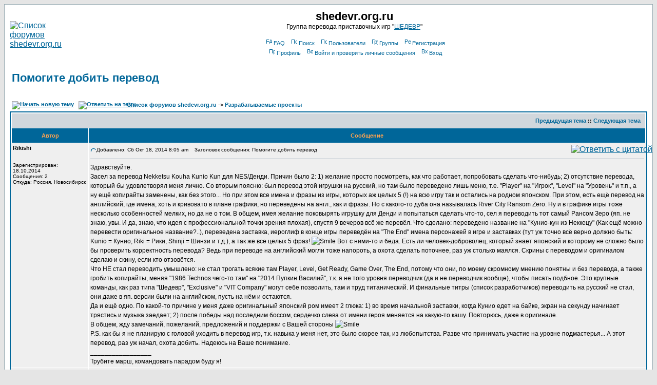

--- FILE ---
content_type: text/html; charset=windows-1251
request_url: https://shedevr.org.ru/forum/viewtopic.php?t=4306&sid=8e565f788a192fa48f16d8480f250baf
body_size: 7740
content:
<!DOCTYPE HTML PUBLIC "-//W3C//DTD HTML 4.01 Transitional//EN">
<html dir="ltr">
<head>
<meta http-equiv="Content-Type" content="text/html; charset=Windows-1251">
<meta http-equiv="Content-Style-Type" content="text/css">

<link rel="top" href="./index.php?sid=4b9d26598614d75d0a5c04536311fc54" title="Список форумов shedevr.org.ru" />
<link rel="search" href="./search.php?sid=4b9d26598614d75d0a5c04536311fc54" title="Поиск" />
<link rel="help" href="./faq.php?sid=4b9d26598614d75d0a5c04536311fc54" title="FAQ" />
<link rel="author" href="./memberlist.php?sid=4b9d26598614d75d0a5c04536311fc54" title="Пользователи" />
<link rel="prev" href="viewtopic.php?t=4306&amp;view=previous&amp;sid=4b9d26598614d75d0a5c04536311fc54" title="Предыдущая тема" />
<link rel="next" href="viewtopic.php?t=4306&amp;view=next&amp;sid=4b9d26598614d75d0a5c04536311fc54" title="Следующая тема" />
<link rel="up" href="viewforum.php?f=17&amp;sid=4b9d26598614d75d0a5c04536311fc54" title="Разрабатываемые проекты" />
<link rel="chapter forum" href="viewforum.php?f=4&amp;sid=4b9d26598614d75d0a5c04536311fc54" title="Базовый ромхакинг" />
<link rel="chapter forum" href="viewforum.php?f=5&amp;sid=4b9d26598614d75d0a5c04536311fc54" title="Экстремальный ромхакинг" />
<link rel="chapter forum" href="viewforum.php?f=6&amp;sid=4b9d26598614d75d0a5c04536311fc54" title="Утилита PokePerevod" />
<link rel="chapter forum" href="viewforum.php?f=19&amp;sid=4b9d26598614d75d0a5c04536311fc54" title="Утилита Kruptar" />
<link rel="chapter forum" href="viewforum.php?f=15&amp;sid=4b9d26598614d75d0a5c04536311fc54" title="Перевод для PSX" />
<link rel="chapter forum" href="viewforum.php?f=7&amp;sid=4b9d26598614d75d0a5c04536311fc54" title="Качественный перевод" />
<link rel="chapter forum" href="viewforum.php?f=8&amp;sid=4b9d26598614d75d0a5c04536311fc54" title="Крепкие Орешки" />
<link rel="chapter forum" href="viewforum.php?f=9&amp;sid=4b9d26598614d75d0a5c04536311fc54" title="Японский язык" />
<link rel="chapter forum" href="viewforum.php?f=10&amp;sid=4b9d26598614d75d0a5c04536311fc54" title="Ромхакинг в России и в мире" />
<link rel="chapter forum" href="viewforum.php?f=18&amp;sid=4b9d26598614d75d0a5c04536311fc54" title="Russian Romhacking Compo 2008" />
<link rel="chapter forum" href="viewforum.php?f=17&amp;sid=4b9d26598614d75d0a5c04536311fc54" title="Разрабатываемые проекты" />
<link rel="chapter forum" href="viewforum.php?f=16&amp;sid=4b9d26598614d75d0a5c04536311fc54" title="Отзывы о переводах" />
<link rel="chapter forum" href="viewforum.php?f=12&amp;sid=4b9d26598614d75d0a5c04536311fc54" title="Наши любимые игры" />
<link rel="chapter forum" href="viewforum.php?f=13&amp;sid=4b9d26598614d75d0a5c04536311fc54" title="Пустопорожняя болтовня" />
<link rel="chapter forum" href="viewforum.php?f=14&amp;sid=4b9d26598614d75d0a5c04536311fc54" title="О сайте" />

<title>shedevr.org.ru :: Просмотр темы - Помогите добить перевод</title>
<!-- link rel="stylesheet" href="templates/subSilver/subSilver.css" type="text/css" -->
<style type="text/css">
<!--
/*
  The original subSilver Theme for phpBB version 2+
  Created by subBlue design
  http://www.subBlue.com

  NOTE: These CSS definitions are stored within the main page body so that you can use the phpBB2
  theme administration centre. When you have finalised your style you could cut the final CSS code
  and place it in an external file, deleting this section to save bandwidth.
*/

/* General page style. The scroll bar colours only visible in IE5.5+ */
body {
	background-color: #E5E5E5;
	scrollbar-face-color: #DEE3E7;
	scrollbar-highlight-color: #FFFFFF;
	scrollbar-shadow-color: #DEE3E7;
	scrollbar-3dlight-color: #D1D7DC;
	scrollbar-arrow-color:  #006699;
	scrollbar-track-color: #EFEFEF;
	scrollbar-darkshadow-color: #98AAB1;
}

/* General font families for common tags */
font,th,td,p { font-family: Verdana, Arial, Helvetica, sans-serif }
a:link,a:active,a:visited { color : #006699; }
a:hover		{ text-decoration: underline; color : #DD6900; }
hr	{ height: 0px; border: solid #D1D7DC 0px; border-top-width: 1px;}

/* This is the border line & background colour round the entire page */
.bodyline	{ background-color: #FFFFFF; border: 1px #98AAB1 solid; }

/* This is the outline round the main forum tables */
.forumline	{ background-color: #FFFFFF; border: 2px #006699 solid; }

/* Main table cell colours and backgrounds */
td.row1	{ background-color: #EFEFEF; }
td.row2	{ background-color: #DEE3E7; }
td.row3	{ background-color: #D1D7DC; }

/*
  This is for the table cell above the Topics, Post & Last posts on the index.php page
  By default this is the fading out gradiated silver background.
  However, you could replace this with a bitmap specific for each forum
*/
td.rowpic {
		background-color: #FFFFFF;
		background-image: url(templates/subSilver/images/cellpic2.jpg);
		background-repeat: repeat-y;
}

/* Header cells - the blue and silver gradient backgrounds */
th	{
	color: #FFA34F; font-size: 11px; font-weight : bold;
	background-color: #006699; height: 25px;
	background-image: url(templates/subSilver/images/cellpic3.gif);
}

td.cat,td.catHead,td.catSides,td.catLeft,td.catRight,td.catBottom {
			background-image: url(templates/subSilver/images/cellpic1.gif);
			background-color:#D1D7DC; border: #FFFFFF; border-style: solid; height: 28px;
}

/*
  Setting additional nice inner borders for the main table cells.
  The names indicate which sides the border will be on.
  Don't worry if you don't understand this, just ignore it :-)
*/
td.cat,td.catHead,td.catBottom {
	height: 29px;
	border-width: 0px 0px 0px 0px;
}
th.thHead,th.thSides,th.thTop,th.thLeft,th.thRight,th.thBottom,th.thCornerL,th.thCornerR {
	font-weight: bold; border: #FFFFFF; border-style: solid; height: 28px;
}
td.row3Right,td.spaceRow {
	background-color: #D1D7DC; border: #FFFFFF; border-style: solid;
}

th.thHead,td.catHead { font-size: 12px; border-width: 1px 1px 0px 1px; }
th.thSides,td.catSides,td.spaceRow	 { border-width: 0px 1px 0px 1px; }
th.thRight,td.catRight,td.row3Right	 { border-width: 0px 1px 0px 0px; }
th.thLeft,td.catLeft	  { border-width: 0px 0px 0px 1px; }
th.thBottom,td.catBottom  { border-width: 0px 1px 1px 1px; }
th.thTop	 { border-width: 1px 0px 0px 0px; }
th.thCornerL { border-width: 1px 0px 0px 1px; }
th.thCornerR { border-width: 1px 1px 0px 0px; }

/* The largest text used in the index page title and toptic title etc. */
.maintitle	{
	font-weight: bold; font-size: 22px; font-family: "Trebuchet MS",Verdana, Arial, Helvetica, sans-serif;
	text-decoration: none; line-height : 120%; color : #000000;
}

/* General text */
.gen { font-size : 12px; }
.genmed { font-size : 11px; }
.gensmall { font-size : 10px; }
.gen,.genmed,.gensmall { color : #000000; }
a.gen,a.genmed,a.gensmall { color: #006699; text-decoration: none; }
a.gen:hover,a.genmed:hover,a.gensmall:hover	{ color: #DD6900; text-decoration: underline; }

/* The register, login, search etc links at the top of the page */
.mainmenu		{ font-size : 11px; color : #000000 }
a.mainmenu		{ text-decoration: none; color : #006699;  }
a.mainmenu:hover{ text-decoration: underline; color : #DD6900; }

/* Forum category titles */
.cattitle		{ font-weight: bold; font-size: 12px ; letter-spacing: 1px; color : #006699}
a.cattitle		{ text-decoration: none; color : #006699; }
a.cattitle:hover{ text-decoration: underline; }

/* Forum title: Text and link to the forums used in: index.php */
.forumlink		{ font-weight: bold; font-size: 12px; color : #006699; }
a.forumlink 	{ text-decoration: none; color : #006699; }
a.forumlink:hover{ text-decoration: underline; color : #DD6900; }

/* Used for the navigation text, (Page 1,2,3 etc) and the navigation bar when in a forum */
.nav			{ font-weight: bold; font-size: 11px; color : #000000;}
a.nav			{ text-decoration: none; color : #006699; }
a.nav:hover		{ text-decoration: underline; }

/* titles for the topics: could specify viewed link colour too */
.topictitle,h1,h2	{ font-weight: bold; font-size: 11px; color : #000000; }
a.topictitle:link   { text-decoration: none; color : #006699; }
a.topictitle:visited { text-decoration: none; color : #5493B4; }
a.topictitle:hover	{ text-decoration: underline; color : #DD6900; }

/* Name of poster in viewmsg.php and viewtopic.php and other places */
.name			{ font-size : 11px; color : #000000;}

/* Location, number of posts, post date etc */
.postdetails		{ font-size : 10px; color : #000000; }

/* The content of the posts (body of text) */
.postbody { font-size : 12px; line-height: 18px}
a.postlink:link	{ text-decoration: none; color : #006699 }
a.postlink:visited { text-decoration: none; color : #5493B4; }
a.postlink:hover { text-decoration: underline; color : #DD6900}

/* Quote & Code blocks */
.code {
	font-family: Courier, 'Courier New', sans-serif; font-size: 11px; color: #006600;
	background-color: #FAFAFA; border: #D1D7DC; border-style: solid;
	border-left-width: 1px; border-top-width: 1px; border-right-width: 1px; border-bottom-width: 1px
}

.quote {
	font-family: Verdana, Arial, Helvetica, sans-serif; font-size: 11px; color: #444444; line-height: 125%;
	background-color: #FAFAFA; border: #D1D7DC; border-style: solid;
	border-left-width: 1px; border-top-width: 1px; border-right-width: 1px; border-bottom-width: 1px
}

/* Copyright and bottom info */
.copyright		{ font-size: 10px; font-family: Verdana, Arial, Helvetica, sans-serif; color: #444444; letter-spacing: -1px;}
a.copyright		{ color: #444444; text-decoration: none;}
a.copyright:hover { color: #000000; text-decoration: underline;}

/* Form elements */
input,textarea, select {
	color : #000000;
	font: normal 11px Verdana, Arial, Helvetica, sans-serif;
	border-color : #000000;
}

/* The text input fields background colour */
input.post, textarea.post, select {
	background-color : #FFFFFF;
}

input { text-indent : 2px; }

/* The buttons used for bbCode styling in message post */
input.button {
	background-color : #EFEFEF;
	color : #000000;
	font-size: 11px; font-family: Verdana, Arial, Helvetica, sans-serif;
}

/* The main submit button option */
input.mainoption {
	background-color : #FAFAFA;
	font-weight : bold;
}

/* None-bold submit button */
input.liteoption {
	background-color : #FAFAFA;
	font-weight : normal;
}

/* This is the line in the posting page which shows the rollover
  help line. This is actually a text box, but if set to be the same
  colour as the background no one will know ;)
*/
.helpline { background-color: #DEE3E7; border-style: none; }

/* Import the fancy styles for IE only (NS4.x doesn't use the @import function) */
@import url("templates/subSilver/formIE.css");
-->
</style>
</head>
<body bgcolor="#E5E5E5" text="#000000" link="#006699" vlink="#5493B4">

<a name="top"></a>

<table width="100%" cellspacing="0" cellpadding="10" border="0" align="center">
	<tr>
		<td class="bodyline"><table width="100%" cellspacing="0" cellpadding="0" border="0">
			<tr>
				<td><a href="index.php?sid=4b9d26598614d75d0a5c04536311fc54"><img src="templates/subSilver/images/logo_phpBB.gif" border="0" alt="Список форумов shedevr.org.ru" vspace="1" /></a></td>
				<td align="center" width="100%" valign="middle"><span class="maintitle">shedevr.org.ru</span><br /><span class="gen">Группа перевода приставочных игр "<a href="https://shedevr.org.ru">ШЕДЕВР</a>"<br />&nbsp; </span>
				<table cellspacing="0" cellpadding="2" border="0">
					<tr>
						<td align="center" valign="top" nowrap="nowrap"><span class="mainmenu">&nbsp;<a href="faq.php?sid=4b9d26598614d75d0a5c04536311fc54" class="mainmenu"><img src="templates/subSilver/images/icon_mini_faq.gif" width="12" height="13" border="0" alt="FAQ" hspace="3" />FAQ</a>&nbsp; &nbsp;<a href="search.php?sid=4b9d26598614d75d0a5c04536311fc54" class="mainmenu"><img src="templates/subSilver/images/icon_mini_search.gif" width="12" height="13" border="0" alt="Поиск" hspace="3" />Поиск</a>&nbsp; &nbsp;<a href="memberlist.php?sid=4b9d26598614d75d0a5c04536311fc54" class="mainmenu"><img src="templates/subSilver/images/icon_mini_members.gif" width="12" height="13" border="0" alt="Пользователи" hspace="3" />Пользователи</a>&nbsp; &nbsp;<a href="groupcp.php?sid=4b9d26598614d75d0a5c04536311fc54" class="mainmenu"><img src="templates/subSilver/images/icon_mini_groups.gif" width="12" height="13" border="0" alt="Группы" hspace="3" />Группы</a>&nbsp;
						&nbsp;<a href="profile.php?mode=register&amp;sid=4b9d26598614d75d0a5c04536311fc54" class="mainmenu"><img src="templates/subSilver/images/icon_mini_register.gif" width="12" height="13" border="0" alt="Регистрация" hspace="3" />Регистрация</a>&nbsp;
						</span></td>
					</tr>
					<tr>
						<td height="25" align="center" valign="top" nowrap="nowrap"><span class="mainmenu">&nbsp;<a href="profile.php?mode=editprofile&amp;sid=4b9d26598614d75d0a5c04536311fc54" class="mainmenu"><img src="templates/subSilver/images/icon_mini_profile.gif" width="12" height="13" border="0" alt="Профиль" hspace="3" />Профиль</a>&nbsp; &nbsp;<a href="privmsg.php?folder=inbox&amp;sid=4b9d26598614d75d0a5c04536311fc54" class="mainmenu"><img src="templates/subSilver/images/icon_mini_message.gif" width="12" height="13" border="0" alt="Войти и проверить личные сообщения" hspace="3" />Войти и проверить личные сообщения</a>&nbsp; &nbsp;<a href="login.php?sid=4b9d26598614d75d0a5c04536311fc54" class="mainmenu"><img src="templates/subSilver/images/icon_mini_login.gif" width="12" height="13" border="0" alt="Вход" hspace="3" />Вход</a>&nbsp;</span></td>
					</tr>
				</table></td>
			</tr>
		</table>

		<br />


<table width="100%" cellspacing="2" cellpadding="2" border="0">
  <tr>
	<td align="left" valign="bottom" colspan="2"><a class="maintitle" href="viewtopic.php?t=4306&amp;start=0&amp;postdays=0&amp;postorder=asc&amp;highlight=&amp;sid=4b9d26598614d75d0a5c04536311fc54">Помогите добить перевод</a><br />
	  <span class="gensmall"><b></b><br />
	  &nbsp; </span></td>
  </tr>
</table>

<table width="100%" cellspacing="2" cellpadding="2" border="0">
  <tr>
	<td align="left" valign="bottom" nowrap="nowrap"><span class="nav"><a href="posting.php?mode=newtopic&amp;f=17&amp;sid=4b9d26598614d75d0a5c04536311fc54"><img src="templates/subSilver/images/lang_russian/post.gif" border="0" alt="Начать новую тему" align="middle" /></a>&nbsp;&nbsp;&nbsp;<a href="posting.php?mode=reply&amp;t=4306&amp;sid=4b9d26598614d75d0a5c04536311fc54"><img src="templates/subSilver/images/lang_russian/reply.gif" border="0" alt="Ответить на тему" align="middle" /></a></span></td>
	<td align="left" valign="middle" width="100%"><span class="nav">&nbsp;&nbsp;&nbsp;<a href="index.php?sid=4b9d26598614d75d0a5c04536311fc54" class="nav">Список форумов shedevr.org.ru</a>
	  -> <a href="viewforum.php?f=17&amp;sid=4b9d26598614d75d0a5c04536311fc54" class="nav">Разрабатываемые проекты</a></span></td>
  </tr>
</table>

<table class="forumline" width="100%" cellspacing="1" cellpadding="3" border="0">
	<tr align="right">
		<td class="catHead" colspan="2" height="28"><span class="nav"><a href="viewtopic.php?t=4306&amp;view=previous&amp;sid=4b9d26598614d75d0a5c04536311fc54" class="nav">Предыдущая тема</a> :: <a href="viewtopic.php?t=4306&amp;view=next&amp;sid=4b9d26598614d75d0a5c04536311fc54" class="nav">Следующая тема</a> &nbsp;</span></td>
	</tr>
	
	<tr>
		<th class="thLeft" width="150" height="26" nowrap="nowrap">Автор</th>
		<th class="thRight" nowrap="nowrap">Сообщение</th>
	</tr>
	<tr>
		<td width="150" align="left" valign="top" class="row1"><span class="name"><a name="44765"></a><b>Rikishi</b></span><br /><span class="postdetails"><br /><img src="images/avatars/6767841345441e077ebc0c.png" alt="" border="0" /><br /><br />Зарегистрирован: 18.10.2014<br />Сообщения: 2<br />Откуда: Россия, Новосибирск</span><br /></td>
		<td class="row1" width="100%" height="28" valign="top"><table width="100%" border="0" cellspacing="0" cellpadding="0">
			<tr>
				<td width="100%"><a href="viewtopic.php?p=44765&amp;sid=4b9d26598614d75d0a5c04536311fc54#44765"><img src="templates/subSilver/images/icon_minipost.gif" width="12" height="9" alt="Сообщение" title="Сообщение" border="0" /></a><span class="postdetails">Добавлено: Сб Окт 18, 2014 8:05 am<span class="gen">&nbsp;</span>&nbsp; &nbsp;Заголовок сообщения: Помогите добить перевод</span></td>
				<td valign="top" nowrap="nowrap"><a href="posting.php?mode=quote&amp;p=44765&amp;sid=4b9d26598614d75d0a5c04536311fc54"><img src="templates/subSilver/images/lang_russian/icon_quote.gif" alt="Ответить с цитатой" title="Ответить с цитатой" border="0" /></a>   </td>
			</tr>
			<tr>
				<td colspan="2"><hr /></td>
			</tr>
			<tr>
				<td colspan="2"><span class="postbody">Здравствуйте.
<br />
Засел за перевод Nekketsu Kouha Kunio Kun для NES/Денди. Причин было 2: 1) желание просто посмотреть, как что работает, попробовать сделать что-нибудь; 2) отсутствие перевода, который бы удовлетворял меня лично. Со вторым поясню: был перевод этой игрушки на русский, но там было переведено лишь меню, т.е. &quot;Player&quot; на &quot;Игрок&quot;, &quot;Level&quot; на &quot;Уровень&quot; и т.п., а ну ещё копирайты заменены, как без этого... Но при этом все имена и фразы из игры, которых аж целых 5 (!) на всю игру так и остались на родном японском. При этом, есть ещё перевод на английский, где имена, хоть и кривовато в плане графики, но переведены на англ., как и фразы. Но с какого-то дуба она называлась River City Ransom Zero. Ну и в графике игры тоже несколько особенностей мелких, но да не о том. В общем, имея желание поковырять игрушку для Денди и попытаться сделать что-то, сел я переводить тот самый Рансом Зеро (яп. не знаю, увы. И да, знаю, что идея с профессиональной точки зрения плохая), спустя 9 вечеров всё же перевёл. Что сделано: переведено название на &quot;Кунио-кун из Неккецу&quot; (Как ещё можно перевести оригинальное название?..), переведена заставка, иероглиф в конце игры переведён на &quot;The End&quot; имена персонажей в игре и заставках (тут уж точно всё верно должно быть: Kunio = Кунио, Riki = Рики, Shinji = Шинзи и т.д.), а так же все целых 5 фраз!  <img src="images/smiles/icon_smile.gif" alt="Smile" border="0" /> Вот с ними-то и беда. Есть ли человек-доброволец, который знает японский и которому не сложно было бы проверить корректность перевода? Ведь при переводе на английский могли тоже напороть, а охота сделать поточнее, раз уж столько маялся. Скрины с переводом и оригиналом сделаю и скину, если кто отзовётся.
<br />
Что НЕ стал переводить умышлено: не стал трогать всякие там Player, Level, Get Ready, Game Over, The End, потому что они, по моему скромному мнению понятны и без перевода, а также гробить копирайты, меняя &quot;1986 Technos чего-то там&quot; на &quot;2014 Пупкин Василий&quot;, т.к. я не того уровня переводчик (да и не переводчик вообще), чтобы писать подбное. Это крупные команды, как раз типа &quot;Шедевр&quot;, &quot;Exclusive&quot; и &quot;VIT Company&quot; могут себе позволить, там и труд титанический. И финальные титры (список разработчиков) переводить на русский не стал, они даже в яп. версии были на английском, пусть на нём и остаются.
<br />
Да и ещё одно. По какой-то причине у меня даже оригинальный японский ром имеет 2 глюка: 1) во время начальной заставки, когда Кунио едет на байке, экран на секунду начинает трястись и музыка заедает; 2) после победы над последним боссом, сердечко слева от имени героя меняется на какую-то кашу. Повторюсь, даже в оригинале.
<br />
В общем, жду замечаний, пожеланий, предложений и поддержки с Вашей стороны  <img src="images/smiles/icon_smile.gif" alt="Smile" border="0" /> 
<br />
P.S. как бы я не планирую с головой уходить в перевод игр, т.к. навыка у меня нет, это было скорее так, из любопытства. Разве что принимать участие на уровне подмастерья... А этот перевод, раз уж начал, охота добить. Надеюсь на Ваше понимание.<br />_________________<br />Трубите марш, командовать парадом буду я!</span><span class="gensmall"></span></td>
			</tr>
		</table></td>
	</tr>
	<tr>
		<td class="row1" width="150" align="left" valign="middle"><span class="nav"><a href="#top" class="nav">Вернуться к началу</a></span></td>
		<td class="row1" width="100%" height="28" valign="bottom" nowrap="nowrap"><table cellspacing="0" cellpadding="0" border="0" height="18" width="18">
			<tr>
				<td valign="middle" nowrap="nowrap"><a href="profile.php?mode=viewprofile&amp;u=11802&amp;sid=4b9d26598614d75d0a5c04536311fc54"><img src="templates/subSilver/images/lang_russian/icon_profile.gif" alt="Посмотреть профиль" title="Посмотреть профиль" border="0" /></a> <a href="privmsg.php?mode=post&amp;u=11802&amp;sid=4b9d26598614d75d0a5c04536311fc54"><img src="templates/subSilver/images/lang_russian/icon_pm.gif" alt="Отправить личное сообщение" title="Отправить личное сообщение" border="0" /></a>     <script language="JavaScript" type="text/javascript"><!--

	if ( navigator.userAgent.toLowerCase().indexOf('mozilla') != -1 && navigator.userAgent.indexOf('5.') == -1 && navigator.userAgent.indexOf('6.') == -1 )
		document.write(' ');
	else
		document.write('</td><td>&nbsp;</td><td valign="top" nowrap="nowrap"><div style="position:relative"><div style="position:absolute"></div><div style="position:absolute;left:3px;top:-1px"></div></div>');

				//--></script><noscript></noscript></td>
			</tr>
		</table></td>
	</tr>
	<tr>
		<td class="spaceRow" colspan="2" height="1"><img src="templates/subSilver/images/spacer.gif" alt="" width="1" height="1" /></td>
	</tr>
	<tr align="center">
		<td class="catBottom" colspan="2" height="28"><table cellspacing="0" cellpadding="0" border="0">
			<tr><form method="post" action="viewtopic.php?t=4306&amp;start=0&amp;sid=4b9d26598614d75d0a5c04536311fc54">
				<td align="center"><span class="gensmall">Показать сообщения: <select name="postdays"><option value="0" selected="selected">все сообщения</option><option value="1">за последний день</option><option value="7">за последние 7 дней</option><option value="14">за последние 2 недели</option><option value="30">за последний месяц</option><option value="90">за последние 3 месяца</option><option value="180">за последние 6 месяцев</option><option value="364">за последний год</option></select>&nbsp;<select name="postorder"><option value="asc" selected="selected">Начиная со старых</option><option value="desc">Начиная с новых</option></select>&nbsp;<input type="submit" value="Перейти" class="liteoption" name="submit" /></span></td>
			</form></tr>
		</table></td>
	</tr>
</table>

<table width="100%" cellspacing="2" cellpadding="2" border="0" align="center">
  <tr>
	<td align="left" valign="middle" nowrap="nowrap"><span class="nav"><a href="posting.php?mode=newtopic&amp;f=17&amp;sid=4b9d26598614d75d0a5c04536311fc54"><img src="templates/subSilver/images/lang_russian/post.gif" border="0" alt="Начать новую тему" align="middle" /></a>&nbsp;&nbsp;&nbsp;<a href="posting.php?mode=reply&amp;t=4306&amp;sid=4b9d26598614d75d0a5c04536311fc54"><img src="templates/subSilver/images/lang_russian/reply.gif" border="0" alt="Ответить на тему" align="middle" /></a></span></td>
	<td align="left" valign="middle" width="100%"><span class="nav">&nbsp;&nbsp;&nbsp;<a href="index.php?sid=4b9d26598614d75d0a5c04536311fc54" class="nav">Список форумов shedevr.org.ru</a>
	  -> <a href="viewforum.php?f=17&amp;sid=4b9d26598614d75d0a5c04536311fc54" class="nav">Разрабатываемые проекты</a></span></td>
	<td align="right" valign="top" nowrap="nowrap"><span class="gensmall">Часовой пояс: GMT + 3</span><br /><span class="nav"></span>
	  </td>
  </tr>
  <tr>
	<td align="left" colspan="3"><span class="nav">Страница <b>1</b> из <b>1</b></span></td>
  </tr>
</table>

<table width="100%" cellspacing="2" border="0" align="center">
  <tr>
	<td width="40%" valign="top" nowrap="nowrap" align="left"><span class="gensmall"></span><br />
	  &nbsp;<br />
	  </td>
	<td align="right" valign="top" nowrap="nowrap">
<form method="get" name="jumpbox" action="viewforum.php?sid=4b9d26598614d75d0a5c04536311fc54" onSubmit="if(document.jumpbox.f.value == -1){return false;}"><table cellspacing="0" cellpadding="0" border="0">
	<tr>
		<td nowrap="nowrap"><span class="gensmall">Перейти:&nbsp;<select name="f" onchange="if(this.options[this.selectedIndex].value != -1){ forms['jumpbox'].submit() }"><option value="-1">Выберите форум</option><option value="-1">&nbsp;</option><option value="-1">Ромхакинг</option><option value="-1">----------------</option><option value="4">Базовый ромхакинг</option><option value="5">Экстремальный ромхакинг</option><option value="6">Утилита PokePerevod</option><option value="19">Утилита Kruptar</option><option value="15">Перевод для PSX</option><option value="-1">&nbsp;</option><option value="-1">Перевод</option><option value="-1">----------------</option><option value="7">Качественный перевод</option><option value="8">Крепкие Орешки</option><option value="9">Японский язык</option><option value="-1">&nbsp;</option><option value="-1">Ромхакинг-сцена</option><option value="-1">----------------</option><option value="10">Ромхакинг в России и в мире</option><option value="18">Russian Romhacking Compo 2008</option><option value="17"selected="selected">Разрабатываемые проекты</option><option value="-1">&nbsp;</option><option value="-1">Обратная связь</option><option value="-1">----------------</option><option value="16">Отзывы о переводах</option><option value="12">Наши любимые игры</option><option value="13">Пустопорожняя болтовня</option><option value="14">О сайте</option></select><input type="hidden" name="sid" value="4b9d26598614d75d0a5c04536311fc54" />&nbsp;<input type="submit" value="Перейти" class="liteoption" /></span></td>
	</tr>
</table></form>

<span class="gensmall">Вы <b>не можете</b> начинать темы<br />Вы <b>можете</b> отвечать на сообщения<br />Вы <b>не можете</b> редактировать свои сообщения<br />Вы <b>не можете</b> удалять свои сообщения<br />Вы <b>не можете</b> голосовать в опросах<br /></span></td>
  </tr>
</table>


<div align="center"><span class="copyright"><br /><br />
<!--
	We request you retain the full copyright notice below including the link to www.phpbb.com.
	This not only gives respect to the large amount of time given freely by the developers
	but also helps build interest, traffic and use of phpBB 2.0. If you cannot (for good
	reason) retain the full copyright we request you at least leave in place the
	Powered by phpBB line, with phpBB linked to www.phpbb.com. If you refuse
	to include even this then support on our forums may be affected.

	The phpBB Group : 2002
// -->
Powered by <a href="http://www.phpbb.com/" target="_phpbb" class="copyright">phpBB</a> &copy; 2001, 2005 phpBB Group<br /></span></div>
		</td>
	</tr>
</table>

</body>
</html>

